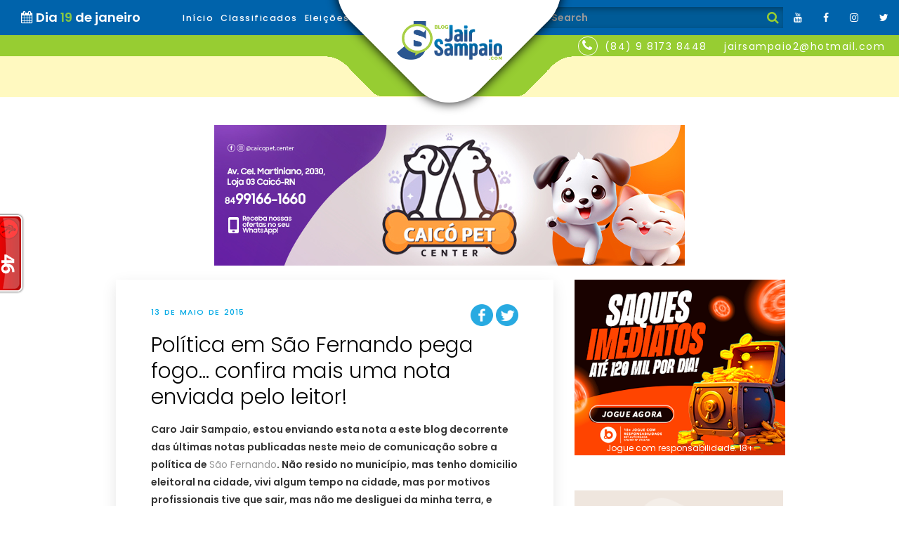

--- FILE ---
content_type: text/html; charset=UTF-8
request_url: https://www.jairsampaio.com/politica-em-sao-fernando-pega-fogo-confira-mais-uma-nota-enviada-pelo-leitor/
body_size: 14977
content:
<!doctype html>
<html lang="pt-BR">
	<head>
				<meta charset="UTF-8">
		<meta name="viewport" content="width=device-width, initial-scale=1">
		<link rel="icon" href="/logo.png" />
		<link rel="profile" href="https://gmpg.org/xfn/11">
		<script id="_wau349">var _wau = _wau || [];
			_wau.push(["tab", "1f2w16rqxh90", "349", "left-middle"]);
			(function() {
				var s=document.createElement("script");
				s.async=true;
				s.src="https://widgets.amung.us/tab.js";
				document.getElementsByTagName("head")[0].appendChild(s);
			})();
		</script>
		<meta property="og:image" content="https://www.jairsampaio.com/wp-content/uploads/2020/09/jair.jpeg" /><title>Política em São Fernando pega fogo&#8230; confira mais uma nota enviada pelo leitor! &#8211; Blog Jair Sampaio</title>
<meta name='robots' content='max-image-preview:large' />
<link rel='dns-prefetch' href='//fonts.googleapis.com' />
<link rel="alternate" type="application/rss+xml" title="Feed para Blog Jair Sampaio &raquo;" href="https://www.jairsampaio.com/feed/" />
<link rel="alternate" type="application/rss+xml" title="Feed de comentários para Blog Jair Sampaio &raquo;" href="https://www.jairsampaio.com/comments/feed/" />
<link rel="alternate" type="application/rss+xml" title="Feed de comentários para Blog Jair Sampaio &raquo; Política em São Fernando pega fogo&#8230; confira mais uma nota enviada pelo leitor!" href="https://www.jairsampaio.com/politica-em-sao-fernando-pega-fogo-confira-mais-uma-nota-enviada-pelo-leitor/feed/" />
<script type="text/javascript">
/* <![CDATA[ */
window._wpemojiSettings = {"baseUrl":"https:\/\/s.w.org\/images\/core\/emoji\/15.0.3\/72x72\/","ext":".png","svgUrl":"https:\/\/s.w.org\/images\/core\/emoji\/15.0.3\/svg\/","svgExt":".svg","source":{"concatemoji":"https:\/\/www.jairsampaio.com\/wp-includes\/js\/wp-emoji-release.min.js?ver=6.5.7"}};
/*! This file is auto-generated */
!function(i,n){var o,s,e;function c(e){try{var t={supportTests:e,timestamp:(new Date).valueOf()};sessionStorage.setItem(o,JSON.stringify(t))}catch(e){}}function p(e,t,n){e.clearRect(0,0,e.canvas.width,e.canvas.height),e.fillText(t,0,0);var t=new Uint32Array(e.getImageData(0,0,e.canvas.width,e.canvas.height).data),r=(e.clearRect(0,0,e.canvas.width,e.canvas.height),e.fillText(n,0,0),new Uint32Array(e.getImageData(0,0,e.canvas.width,e.canvas.height).data));return t.every(function(e,t){return e===r[t]})}function u(e,t,n){switch(t){case"flag":return n(e,"\ud83c\udff3\ufe0f\u200d\u26a7\ufe0f","\ud83c\udff3\ufe0f\u200b\u26a7\ufe0f")?!1:!n(e,"\ud83c\uddfa\ud83c\uddf3","\ud83c\uddfa\u200b\ud83c\uddf3")&&!n(e,"\ud83c\udff4\udb40\udc67\udb40\udc62\udb40\udc65\udb40\udc6e\udb40\udc67\udb40\udc7f","\ud83c\udff4\u200b\udb40\udc67\u200b\udb40\udc62\u200b\udb40\udc65\u200b\udb40\udc6e\u200b\udb40\udc67\u200b\udb40\udc7f");case"emoji":return!n(e,"\ud83d\udc26\u200d\u2b1b","\ud83d\udc26\u200b\u2b1b")}return!1}function f(e,t,n){var r="undefined"!=typeof WorkerGlobalScope&&self instanceof WorkerGlobalScope?new OffscreenCanvas(300,150):i.createElement("canvas"),a=r.getContext("2d",{willReadFrequently:!0}),o=(a.textBaseline="top",a.font="600 32px Arial",{});return e.forEach(function(e){o[e]=t(a,e,n)}),o}function t(e){var t=i.createElement("script");t.src=e,t.defer=!0,i.head.appendChild(t)}"undefined"!=typeof Promise&&(o="wpEmojiSettingsSupports",s=["flag","emoji"],n.supports={everything:!0,everythingExceptFlag:!0},e=new Promise(function(e){i.addEventListener("DOMContentLoaded",e,{once:!0})}),new Promise(function(t){var n=function(){try{var e=JSON.parse(sessionStorage.getItem(o));if("object"==typeof e&&"number"==typeof e.timestamp&&(new Date).valueOf()<e.timestamp+604800&&"object"==typeof e.supportTests)return e.supportTests}catch(e){}return null}();if(!n){if("undefined"!=typeof Worker&&"undefined"!=typeof OffscreenCanvas&&"undefined"!=typeof URL&&URL.createObjectURL&&"undefined"!=typeof Blob)try{var e="postMessage("+f.toString()+"("+[JSON.stringify(s),u.toString(),p.toString()].join(",")+"));",r=new Blob([e],{type:"text/javascript"}),a=new Worker(URL.createObjectURL(r),{name:"wpTestEmojiSupports"});return void(a.onmessage=function(e){c(n=e.data),a.terminate(),t(n)})}catch(e){}c(n=f(s,u,p))}t(n)}).then(function(e){for(var t in e)n.supports[t]=e[t],n.supports.everything=n.supports.everything&&n.supports[t],"flag"!==t&&(n.supports.everythingExceptFlag=n.supports.everythingExceptFlag&&n.supports[t]);n.supports.everythingExceptFlag=n.supports.everythingExceptFlag&&!n.supports.flag,n.DOMReady=!1,n.readyCallback=function(){n.DOMReady=!0}}).then(function(){return e}).then(function(){var e;n.supports.everything||(n.readyCallback(),(e=n.source||{}).concatemoji?t(e.concatemoji):e.wpemoji&&e.twemoji&&(t(e.twemoji),t(e.wpemoji)))}))}((window,document),window._wpemojiSettings);
/* ]]> */
</script>
<style id='wp-emoji-styles-inline-css' type='text/css'>

	img.wp-smiley, img.emoji {
		display: inline !important;
		border: none !important;
		box-shadow: none !important;
		height: 1em !important;
		width: 1em !important;
		margin: 0 0.07em !important;
		vertical-align: -0.1em !important;
		background: none !important;
		padding: 0 !important;
	}
</style>
<link rel='stylesheet' id='wp-block-library-css' href='https://www.jairsampaio.com/wp-includes/css/dist/block-library/style.min.css?ver=6.5.7' type='text/css' media='all' />
<style id='classic-theme-styles-inline-css' type='text/css'>
/*! This file is auto-generated */
.wp-block-button__link{color:#fff;background-color:#32373c;border-radius:9999px;box-shadow:none;text-decoration:none;padding:calc(.667em + 2px) calc(1.333em + 2px);font-size:1.125em}.wp-block-file__button{background:#32373c;color:#fff;text-decoration:none}
</style>
<style id='global-styles-inline-css' type='text/css'>
body{--wp--preset--color--black: #000000;--wp--preset--color--cyan-bluish-gray: #abb8c3;--wp--preset--color--white: #ffffff;--wp--preset--color--pale-pink: #f78da7;--wp--preset--color--vivid-red: #cf2e2e;--wp--preset--color--luminous-vivid-orange: #ff6900;--wp--preset--color--luminous-vivid-amber: #fcb900;--wp--preset--color--light-green-cyan: #7bdcb5;--wp--preset--color--vivid-green-cyan: #00d084;--wp--preset--color--pale-cyan-blue: #8ed1fc;--wp--preset--color--vivid-cyan-blue: #0693e3;--wp--preset--color--vivid-purple: #9b51e0;--wp--preset--gradient--vivid-cyan-blue-to-vivid-purple: linear-gradient(135deg,rgba(6,147,227,1) 0%,rgb(155,81,224) 100%);--wp--preset--gradient--light-green-cyan-to-vivid-green-cyan: linear-gradient(135deg,rgb(122,220,180) 0%,rgb(0,208,130) 100%);--wp--preset--gradient--luminous-vivid-amber-to-luminous-vivid-orange: linear-gradient(135deg,rgba(252,185,0,1) 0%,rgba(255,105,0,1) 100%);--wp--preset--gradient--luminous-vivid-orange-to-vivid-red: linear-gradient(135deg,rgba(255,105,0,1) 0%,rgb(207,46,46) 100%);--wp--preset--gradient--very-light-gray-to-cyan-bluish-gray: linear-gradient(135deg,rgb(238,238,238) 0%,rgb(169,184,195) 100%);--wp--preset--gradient--cool-to-warm-spectrum: linear-gradient(135deg,rgb(74,234,220) 0%,rgb(151,120,209) 20%,rgb(207,42,186) 40%,rgb(238,44,130) 60%,rgb(251,105,98) 80%,rgb(254,248,76) 100%);--wp--preset--gradient--blush-light-purple: linear-gradient(135deg,rgb(255,206,236) 0%,rgb(152,150,240) 100%);--wp--preset--gradient--blush-bordeaux: linear-gradient(135deg,rgb(254,205,165) 0%,rgb(254,45,45) 50%,rgb(107,0,62) 100%);--wp--preset--gradient--luminous-dusk: linear-gradient(135deg,rgb(255,203,112) 0%,rgb(199,81,192) 50%,rgb(65,88,208) 100%);--wp--preset--gradient--pale-ocean: linear-gradient(135deg,rgb(255,245,203) 0%,rgb(182,227,212) 50%,rgb(51,167,181) 100%);--wp--preset--gradient--electric-grass: linear-gradient(135deg,rgb(202,248,128) 0%,rgb(113,206,126) 100%);--wp--preset--gradient--midnight: linear-gradient(135deg,rgb(2,3,129) 0%,rgb(40,116,252) 100%);--wp--preset--font-size--small: 13px;--wp--preset--font-size--medium: 20px;--wp--preset--font-size--large: 36px;--wp--preset--font-size--x-large: 42px;--wp--preset--spacing--20: 0.44rem;--wp--preset--spacing--30: 0.67rem;--wp--preset--spacing--40: 1rem;--wp--preset--spacing--50: 1.5rem;--wp--preset--spacing--60: 2.25rem;--wp--preset--spacing--70: 3.38rem;--wp--preset--spacing--80: 5.06rem;--wp--preset--shadow--natural: 6px 6px 9px rgba(0, 0, 0, 0.2);--wp--preset--shadow--deep: 12px 12px 50px rgba(0, 0, 0, 0.4);--wp--preset--shadow--sharp: 6px 6px 0px rgba(0, 0, 0, 0.2);--wp--preset--shadow--outlined: 6px 6px 0px -3px rgba(255, 255, 255, 1), 6px 6px rgba(0, 0, 0, 1);--wp--preset--shadow--crisp: 6px 6px 0px rgba(0, 0, 0, 1);}:where(.is-layout-flex){gap: 0.5em;}:where(.is-layout-grid){gap: 0.5em;}body .is-layout-flex{display: flex;}body .is-layout-flex{flex-wrap: wrap;align-items: center;}body .is-layout-flex > *{margin: 0;}body .is-layout-grid{display: grid;}body .is-layout-grid > *{margin: 0;}:where(.wp-block-columns.is-layout-flex){gap: 2em;}:where(.wp-block-columns.is-layout-grid){gap: 2em;}:where(.wp-block-post-template.is-layout-flex){gap: 1.25em;}:where(.wp-block-post-template.is-layout-grid){gap: 1.25em;}.has-black-color{color: var(--wp--preset--color--black) !important;}.has-cyan-bluish-gray-color{color: var(--wp--preset--color--cyan-bluish-gray) !important;}.has-white-color{color: var(--wp--preset--color--white) !important;}.has-pale-pink-color{color: var(--wp--preset--color--pale-pink) !important;}.has-vivid-red-color{color: var(--wp--preset--color--vivid-red) !important;}.has-luminous-vivid-orange-color{color: var(--wp--preset--color--luminous-vivid-orange) !important;}.has-luminous-vivid-amber-color{color: var(--wp--preset--color--luminous-vivid-amber) !important;}.has-light-green-cyan-color{color: var(--wp--preset--color--light-green-cyan) !important;}.has-vivid-green-cyan-color{color: var(--wp--preset--color--vivid-green-cyan) !important;}.has-pale-cyan-blue-color{color: var(--wp--preset--color--pale-cyan-blue) !important;}.has-vivid-cyan-blue-color{color: var(--wp--preset--color--vivid-cyan-blue) !important;}.has-vivid-purple-color{color: var(--wp--preset--color--vivid-purple) !important;}.has-black-background-color{background-color: var(--wp--preset--color--black) !important;}.has-cyan-bluish-gray-background-color{background-color: var(--wp--preset--color--cyan-bluish-gray) !important;}.has-white-background-color{background-color: var(--wp--preset--color--white) !important;}.has-pale-pink-background-color{background-color: var(--wp--preset--color--pale-pink) !important;}.has-vivid-red-background-color{background-color: var(--wp--preset--color--vivid-red) !important;}.has-luminous-vivid-orange-background-color{background-color: var(--wp--preset--color--luminous-vivid-orange) !important;}.has-luminous-vivid-amber-background-color{background-color: var(--wp--preset--color--luminous-vivid-amber) !important;}.has-light-green-cyan-background-color{background-color: var(--wp--preset--color--light-green-cyan) !important;}.has-vivid-green-cyan-background-color{background-color: var(--wp--preset--color--vivid-green-cyan) !important;}.has-pale-cyan-blue-background-color{background-color: var(--wp--preset--color--pale-cyan-blue) !important;}.has-vivid-cyan-blue-background-color{background-color: var(--wp--preset--color--vivid-cyan-blue) !important;}.has-vivid-purple-background-color{background-color: var(--wp--preset--color--vivid-purple) !important;}.has-black-border-color{border-color: var(--wp--preset--color--black) !important;}.has-cyan-bluish-gray-border-color{border-color: var(--wp--preset--color--cyan-bluish-gray) !important;}.has-white-border-color{border-color: var(--wp--preset--color--white) !important;}.has-pale-pink-border-color{border-color: var(--wp--preset--color--pale-pink) !important;}.has-vivid-red-border-color{border-color: var(--wp--preset--color--vivid-red) !important;}.has-luminous-vivid-orange-border-color{border-color: var(--wp--preset--color--luminous-vivid-orange) !important;}.has-luminous-vivid-amber-border-color{border-color: var(--wp--preset--color--luminous-vivid-amber) !important;}.has-light-green-cyan-border-color{border-color: var(--wp--preset--color--light-green-cyan) !important;}.has-vivid-green-cyan-border-color{border-color: var(--wp--preset--color--vivid-green-cyan) !important;}.has-pale-cyan-blue-border-color{border-color: var(--wp--preset--color--pale-cyan-blue) !important;}.has-vivid-cyan-blue-border-color{border-color: var(--wp--preset--color--vivid-cyan-blue) !important;}.has-vivid-purple-border-color{border-color: var(--wp--preset--color--vivid-purple) !important;}.has-vivid-cyan-blue-to-vivid-purple-gradient-background{background: var(--wp--preset--gradient--vivid-cyan-blue-to-vivid-purple) !important;}.has-light-green-cyan-to-vivid-green-cyan-gradient-background{background: var(--wp--preset--gradient--light-green-cyan-to-vivid-green-cyan) !important;}.has-luminous-vivid-amber-to-luminous-vivid-orange-gradient-background{background: var(--wp--preset--gradient--luminous-vivid-amber-to-luminous-vivid-orange) !important;}.has-luminous-vivid-orange-to-vivid-red-gradient-background{background: var(--wp--preset--gradient--luminous-vivid-orange-to-vivid-red) !important;}.has-very-light-gray-to-cyan-bluish-gray-gradient-background{background: var(--wp--preset--gradient--very-light-gray-to-cyan-bluish-gray) !important;}.has-cool-to-warm-spectrum-gradient-background{background: var(--wp--preset--gradient--cool-to-warm-spectrum) !important;}.has-blush-light-purple-gradient-background{background: var(--wp--preset--gradient--blush-light-purple) !important;}.has-blush-bordeaux-gradient-background{background: var(--wp--preset--gradient--blush-bordeaux) !important;}.has-luminous-dusk-gradient-background{background: var(--wp--preset--gradient--luminous-dusk) !important;}.has-pale-ocean-gradient-background{background: var(--wp--preset--gradient--pale-ocean) !important;}.has-electric-grass-gradient-background{background: var(--wp--preset--gradient--electric-grass) !important;}.has-midnight-gradient-background{background: var(--wp--preset--gradient--midnight) !important;}.has-small-font-size{font-size: var(--wp--preset--font-size--small) !important;}.has-medium-font-size{font-size: var(--wp--preset--font-size--medium) !important;}.has-large-font-size{font-size: var(--wp--preset--font-size--large) !important;}.has-x-large-font-size{font-size: var(--wp--preset--font-size--x-large) !important;}
.wp-block-navigation a:where(:not(.wp-element-button)){color: inherit;}
:where(.wp-block-post-template.is-layout-flex){gap: 1.25em;}:where(.wp-block-post-template.is-layout-grid){gap: 1.25em;}
:where(.wp-block-columns.is-layout-flex){gap: 2em;}:where(.wp-block-columns.is-layout-grid){gap: 2em;}
.wp-block-pullquote{font-size: 1.5em;line-height: 1.6;}
</style>
<link rel='stylesheet' id='wpxon-fonts-css' href='https://fonts.googleapis.com/css?family=Playfair+Display%3A400%2C700%2C900%7CPoppins%3A300%2C400%2C500%2C600%2C700%2C800%2C900&#038;subset=latin%2Clatin-ext' type='text/css' media='all' />
<link rel='stylesheet' id='font-awesome-css' href='https://www.jairsampaio.com/wp-content/themes/jair-sampaio/assets/css/font-awesome.min.css?ver=6.5.7' type='text/css' media='all' />
<link rel='stylesheet' id='bootstrap-css' href='https://www.jairsampaio.com/wp-content/themes/jair-sampaio/assets/css/bootstrap.min.css?ver=6.5.7' type='text/css' media='all' />
<link rel='stylesheet' id='wpxon-style-css' href='https://www.jairsampaio.com/wp-content/themes/jair-sampaio/style.css?ver=6.5.7' type='text/css' media='all' />
<style id='wpxon-style-inline-css' type='text/css'>

            #page-title-wrap .page-title{
                color:#000000;
            }
        
</style>
<script type="text/javascript" src="https://www.jairsampaio.com/wp-includes/js/jquery/jquery.min.js?ver=3.7.1" id="jquery-core-js"></script>
<script type="text/javascript" src="https://www.jairsampaio.com/wp-includes/js/jquery/jquery-migrate.min.js?ver=3.4.1" id="jquery-migrate-js"></script>
<link rel="https://api.w.org/" href="https://www.jairsampaio.com/wp-json/" /><link rel="alternate" type="application/json" href="https://www.jairsampaio.com/wp-json/wp/v2/posts/12756" /><link rel="EditURI" type="application/rsd+xml" title="RSD" href="https://www.jairsampaio.com/xmlrpc.php?rsd" />
<meta name="generator" content="WordPress 6.5.7" />
<link rel="canonical" href="https://www.jairsampaio.com/politica-em-sao-fernando-pega-fogo-confira-mais-uma-nota-enviada-pelo-leitor/" />
<link rel='shortlink' href='https://www.jairsampaio.com/?p=12756' />
<link rel="alternate" type="application/json+oembed" href="https://www.jairsampaio.com/wp-json/oembed/1.0/embed?url=https%3A%2F%2Fwww.jairsampaio.com%2Fpolitica-em-sao-fernando-pega-fogo-confira-mais-uma-nota-enviada-pelo-leitor%2F" />
<link rel="alternate" type="text/xml+oembed" href="https://www.jairsampaio.com/wp-json/oembed/1.0/embed?url=https%3A%2F%2Fwww.jairsampaio.com%2Fpolitica-em-sao-fernando-pega-fogo-confira-mais-uma-nota-enviada-pelo-leitor%2F&#038;format=xml" />
<link rel="pingback" href="https://www.jairsampaio.com/xmlrpc.php">
				
		<script async src="https://pagead2.googlesyndication.com/pagead/js/adsbygoogle.js"></script>
		<script>
			(function(i,s,o,g,r,a,m){
				i['GoogleAnalyticsObject']=r;
				i[r]=i[r] || function(){
					(i[r].q=i[r].q || []).push(arguments)
				},
				i[r].l=1*new Date();
				a=s.createElement(o),
				m=s.getElementsByTagName(o)[0];
				a.async=1;
				a.src=g;
				m.parentNode.insertBefore(a,m)
			})(
				window,document,
				'script',
				'https://www.google-analytics.com/analytics.js',
				'ga'
			);
			ga('create', 'UA-78068415-1', 'auto');
			ga('send', 'pageview');

 			(adsbygoogle = window.adsbygoogle || []).push({
 				google_ad_client: "pub-3281767408764007",
 				enable_page_level_ads: true
 			});
		</script>
		<style>
			@media all and (min-width: 768px) {
				.container {
					padding-top:0px!important;
				}
			}
			.pp-box-adunit{
				display:none!important;
			}
			.blog-post__text-content p {
				text-align:left!important;
			}
		</style>
				  <script type="module">
    import lifecycle from 'https://cdn.rawgit.com/GoogleChromeLabs/page-lifecycle/0.1.1/dist/lifecycle.mjs';

    // Expose lifecycle globally so the script at main.js will work in both
    // the module and nomodule case.
    self.lifecycle = lifecycle;
  </script>
  <script defer nomodule src="https://cdn.rawgit.com/GoogleChromeLabs/page-lifecycle/0.1.1/dist/lifecycle.es5.js"></script>

	</head>
	<body class="post-template-default single single-post postid-12756 single-format-standard wp-custom-logo">
					<script>
			window.bannersViewedId = []
			window.bannersOffsetY = {}
			marketingURL = 'https://marketing.divloopers.com/banners?byGroup=true&i=2&byRandom=true&APKv2_HASH=zo-0Msps_TRA9p9wa7BItjxKOsUaTdIbnqsoxtQQU1IeyJhbGciOiJBMjU2S1ciLCJlbmMiOiJBMjU2Q0JDLUhTNTEyIn0.0DHHEOFam2do-tjP1RFQ2YmfBrFdb70UJ&APKv2_HOST=jairsampaio.com'
								document.addEventListener('visibilitychange', function() {
let vis = document.visibilityState;
//console.log("VIS!",vis,vis === 'hidden')
	
    if (vis == 'hidden') {
		sendPayload = {
			'APKv2_HASH':'zo-0Msps_TRA9p9wa7BItjxKOsUaTdIbnqsoxtQQU1IeyJhbGciOiJBMjU2S1ciLCJlbmMiOiJBMjU2Q0JDLUhTNTEyIn0.0DHHEOFam2do-tjP1RFQ2YmfBrFdb70UJ&APKv2_HOST',
			'APKv2_HOST':'jairsampaio.com',
			//'out':`[${window.bannersViewedId.join(',')}]`
			'out':bannersViewedId
		} 
		//console.warn("VIS ??? ",document.visibilityState)
      navigator.sendBeacon(`${marketingURL}&out=[${window.bannersViewedId.join(',')}]`, JSON.stringify(sendPayload));
		window.bannersViewedId = []
    }
  },false);
			bannersMarketing = fetch(marketingURL,{redirect: 'follow' }).then(function(response) {
  var contentType = response.headers.get("content-type");
  if(contentType && contentType.indexOf("application/json") !== -1) {
    return response.json().then(function(json) {
      	window.bannersJSON = json.content
		bannerTreeShow()
	 //console.log(window.bannersJSON)
    });
  } else {
    console.error("Oops, we haven't got JSON!");
  }
});			

				
const dispatchView = (posY) => {
    let onFeedBanners = document.querySelectorAll(".divLoopersMarketing--banner")
	
	onFeedBanners.forEach((b)=>{
		let BId = parseInt(b.getAttribute('data-id'))
		let BMaxY = 350
		let BPosY = b.offsetTop
		let BDiff = BPosY - posY
		//console.log(BId,BPosY,posY,BDiff)
		if (BDiff >= -BMaxY && BDiff <= BMaxY && window.bannersViewedId.indexOf(BId) == -1){
			window.bannersViewedId.push(BId)
			console.warn("OK, NEW BANNER VIEWD",window.bannersViewedId)
		}
	})
	return true
}
				
let lastKnownScrollPosition = 0;
let ticking = false;

document.addEventListener('scroll', function(e) {
  lastKnownScrollPosition = window.scrollY;

  if (!ticking) {
    window.requestAnimationFrame(function() {
	  dispatchView(window.scrollY)
      ticking = false;
    });

    ticking = true;
  }
});
				
			window.bannersIndx = [0,0,0,0,0];
			window.bannersJSON = {};
			bannerTreeShow = () => {
				groups = Object.keys(window.bannersJSON)
				for(g = 0; g < 3; g++){
					bannersInGroup = document.querySelectorAll(`.banner-marketing-divloopers[data-group="${g + 1}"]`)
					window.bannersOutx = 0
					for(i = 0;i<bannersInGroup.length;i++){
						console.log('G',g)
						bannerBase = window.bannersJSON[g + 1]
						if (typeof (bannerBase) == 'undefined'){
							console.log('CONTINUE')
							continue;
						}
						banner = bannerBase[i]
						//Caso existam espaços para banners, mas não tenha mais dados, passar a reutilizar os dados anteriores
						if (typeof(banner) == 'undefined'){
							banner = window.bannersJSON[g + 1][window.bannersOutx]
							window.bannersOutx++;
						}
						bannerId = `dlb-${g}-${i}`
						bannerDom = bannersInGroup[i]
						bannerHtml = `<a href="${banner['link']}" id="${bannerId}" target="_blank" data-id="${banner["id"]}" class="divLoopersMarketing--banner"><img alt="${banner["title"]}" src="${banner["src"]}"></a>`;
						bannerDom.innerHTML = bannerHtml
						//#window.bannersOffsetY[bannerId] = document.querySelector(`#${bannerId}`).offsetTop
						
					}
				}
			}
			bannerShow = (id,category) => {
					bannersRow = window.bannersJSON[category];
					bannersIdx = bannersIndx[category]
					console.log(category,bannersRow,bannersIdx)
				
					data = bannersRow[window.bannersIndx[category]];
					if (typeof(data) == 'undefined'){
						window.bannersIndx[category] = 0;
						data = bannersRow[window.bannersIndx[category]];
					}
					html = '<a href="'+ data["link"] + '" target=""><img alt="'+ data["src"] + '" src="'+ data["src"] + '"></a>';
					window.bannersIndx[category]++;
					document.querySelector('#' + id).innerHTML = html;
			}
			</script>	
		<div style="display:none;
					background: #E11;
					color: rgba(255,255,255,.9);
					position: fixed;
					bottom: 0;
					width: 100%;
					z-index: 99;
					text-align: center;
					font-size: 2em;"
			 >
			<a href="https://eleicoes.jairsampaio.com">
				ACOMPANHE A APURAÇÃO
			</a>
		</div>
				<div id="fb-root"></div>
		<script>(function(d, s, id) {
			var js, fjs = d.getElementsByTagName(s)[0];
			if (d.getElementById(id)) return;
			js = d.createElement(s); js.id = id;
			js.src = "//connect.facebook.net/pt_BR/sdk.js#xfbml=1&version=v2.6&appId=1710808819169805";
			fjs.parentNode.insertBefore(js, fjs);
		}(document, 'script', 'facebook-jssdk'));</script>
		<span class='google-ads-fixed' style='max-height:90px;overflow-hidden;'><ins class="adsbygoogle" style="display:block;margin-top:48px;text-align:center;" data-ad-client="ca-pub-3281767408764007" data-ad-slot="1599014251" data-ad-format="horizontal"></ins>
			<script>
				(adsbygoogle = window.adsbygoogle || []).push({});
			</script></span>
		<script async='async' src='//www.googletagservices.com/tag/js/gpt.js'></script>
		<script>
			var googletag = googletag || {};
			googletag.cmd = googletag.cmd || [];
		</script>

		<div class="content">
			<nav class="navbar navbar-default navbar-fixed-top nav-bar-top">
				<div class="nav-header">
					<div class="container-fluid">
					<!-- Brand and toggle get grouped for better mobile display -->
						<button type="button" class="navbar-toggle collapsed" data-toggle="collapse" data-target="#myNavbar" aria-expanded="false">
							<span class="sr-only">Toggle navigation</span>
							<span class="icon-bar"></span>
							<span class="icon-bar"></span>
							<span class="icon-bar"></span>
						</button>
						<div>
			        <ul class="nav navbar-nav navbar-left hidden-xs">
								<li class="hidden-xs">
									<div class="navbar-brand">
										<i class="fa fa-calendar"></i>
										<span class="top-time">
											Dia <span class="day"> 19 </span> de janeiro										</pan>
									</div>
								</li>
								<li>
									<nav id="easy-menu">
										<ul id="wpxon-main-menu" class="menu-list"><li id="menu-item-240966" class="menu-item menu-item-type-custom menu-item-object-custom menu-item-home menu-item-240966"><a href="https://www.jairsampaio.com">Início</a></li>
<li id="menu-item-58732" class="menu-item menu-item-type-post_type menu-item-object-page menu-item-58732"><a href="https://www.jairsampaio.com/classificados/">Classificados</a></li>
<li id="menu-item-300377" class="menu-item menu-item-type-custom menu-item-object-custom menu-item-300377"><a href="https://eleicoes.jairsampaio.com">Eleições</a></li>
</ul>									</nav>
								</li>
							</ul>
							<ul class="nav navbar-nav navbar-right hidden-xs">
								<li class="search-top hidden-sm">
									<form class="searchform" action="https://www.jairsampaio.com/"> 
	<input type="search" class="form-control widget-search__text-field" placeholder="Search" value="" name="s">
    <button type="submit" class="widget-search__submit"><i class="fa fa-search"></i></button>
</form>								</li>
								<li>
									<a href="https://www.youtube.com/@blogjairsampaio2755" target='_blank'>
										<i class="fa fa-youtube"></i>
									</a>
								</li>
								<li>
									<a href="https://www.facebook.com/BlogJairSampaio" target='_blank'>
										<i class="fa fa-facebook"></i>
									</a>
								</li>
								<li>
									<a href="https://www.instagram.com/blogjairsampaio_/" target='_blank'>
										<i class="fa fa-instagram"></i>
									</a>
								</li>
																<li>
									<a href="https://x.com/jairsampaiosite" target='_blank'>
										<i class="fa fa-twitter"></i>
									</a>
								</li>
							</ul>
						</div>
						<a href="/">
							<img src="https://www.jairsampaio.com/wp-content/themes/jair-sampaio/assets/img/brand.png" class="logotipo" alt="">
						</a>
					</div><!-- /.container-fluid -->
				</div>
			</nav>
						<div class="borda">
				<div class="contact hidden-xs">
					<ul class="pull-left">
						<li class="hidden-lg">
							<i class="fa fa-phone"></i>
							<a href="tel:84981738448">(84) 9 8173 8448</a>
						</li>
					</ul>
					<ul class="pull-right">
						<li class="hidden-md hidden-sm">
							<i class="fa fa-phone"></i>
							<a href="tel:84981738448">(84) 9 8173 8448</a>
						</li>
						<li>
							<a href="/cdn-cgi/l/email-protection#a6ccc7cfd4d5c7cbd6c7cfc994e6cec9d2cbc7cfca88c5c9cb"><span class="__cf_email__" data-cfemail="aec4cfc7dcddcfc3decfc7c19ceec6c1dac3cfc7c280cdc1c3">[email&#160;protected]</span></a>
						</li>
					</ul>
				</div>
				<div style="position:absolute; top:50;">
									</div>
				<div class="box"></div>
			</div>

			<div class="collapse navbar-collapse" id="myNavbar">
				<span class="hidden-sm hidden-md hidden-lg menu-mobile">
					<ul id="wpxon-mobile-menu" class="menu-accordion"><li id="menu-item-240973" class="menu-item menu-item-type- menu-item-object- menu-item-240973"><a>Início</a></li>
<li id="menu-item-240967" class="menu-item menu-item-type- menu-item-object- menu-item-240967"><a></a></li>
<li id="menu-item-240968" class="menu-item menu-item-type- menu-item-object- menu-item-240968"><a></a></li>
</ul>				</span>
			</div>

	    <div class="main-content main-content--small-gap">
	        <div class="container">
				<center>
					<div class="banner-marketing-divloopers" data-group="3"></div>

									</center>
				<br>

	            <div class="row">
	                <div class="col-md-8">
	                    <div class="blog-detail-wrapper">
								                        <div class="blog-details-text ml0 mr0 mt0">
	                            <div class="blog-meta">
									<div class="row">
										<div class="col-xs-6">
											<span class="blog-meta__date"><time class="entry-date published updated" datetime="2015-05-13T08:15:05-03:00">13 de maio de 2015</time></span>
										</div>
        								<div class="col-xs-6 text-right">
											<span class="social">
												<a href="https://www.facebook.com/sharer/sharer.php?app_id=1710808819169805&sdk=joey&u=https://www.jairsampaio.com/politica-em-sao-fernando-pega-fogo-confira-mais-uma-nota-enviada-pelo-leitor/&display=popup&ref=plugin&src=share_button" target="_blank">
													<img height="32" width="32" src="https://www.jairsampaio.com/wp-content/themes/jair-sampaio/assets/img/facebook.png" />
												</a>
												<a href="https://twitter.com/intent/tweet?text=Política em São Fernando pega fogo&#8230; confira mais uma nota enviada pelo leitor! https://www.jairsampaio.com/politica-em-sao-fernando-pega-fogo-confira-mais-uma-nota-enviada-pelo-leitor/" target="_blank">
													<img height="32" width="32" src="https://www.jairsampaio.com/wp-content/themes/jair-sampaio/assets/img/twitter.png" />
												</a>
												<a href="whatsapp://send?text=Política em São Fernando pega fogo&#8230; confira mais uma nota enviada pelo leitor! https://www.jairsampaio.com/politica-em-sao-fernando-pega-fogo-confira-mais-uma-nota-enviada-pelo-leitor/" data-action="share/whatsapp/share" target="_blank" class="visible-xs-inline">
													<img height="32" width="32" src="https://www.jairsampaio.com/wp-content/themes/jair-sampaio/assets/img/whatsapp.png" />
												</a>	
											</span>
										</div>
									</div>
	                            </div>
	                            <h2 class="blog-detail-title">Política em São Fernando pega fogo&#8230; confira mais uma nota enviada pelo leitor!</h2>
	                            <p style="text-align: left;">Caro Jair Sampaio, estou enviando esta nota a este blog decorrente das últimas notas publicadas neste meio de comunicação sobre a política de <a href="https://www.jairsampaio.com/politica-em-sao-fernando-a-discordancia-segue-mais-uma-carta-enviada-ao-blog/" target="_blank">São Fernando</a>. Não resido no município, mas tenho domicilio eleitoral na cidade, vivi algum tempo na cidade, mas por motivos profissionais tive que sair, mas não me desliguei da minha terra, e vendo os comentários que surgiram depois das publicações das matérias aqui neste blog, cheguei a seguinte conclusão.</p>
<p style="text-align: left;">A classe política de São Fernando acha que o poder é algo vitalício, e pensam que este deve continuar transitando de Pai para filho, ou dentro da mesma família, ou algo comum na nossa região, mais não podemos concordar com essa prática. <span style="line-height: 1.5;">Existem nomes bons para a sucessão de <a href="https://www.jairsampaio.com/politica-em-sao-fernando-segue-carta-enviada-ao-blog/" target="_blank">São Fernando</a>, temos pessoas qualificadas para isso, com perfil técnico e capacidade de administração e outros que querem apenas se aventurar, achando que política é um brincadeira.</span></p>
<p style="text-align: left;">Nas ruas já se comentam em muitos nomes como o de POLION MAIA ( filho de São Fernando, mas não tem serviços prestados a cidade) apoiado pela atual gestão e pelo Ex. prefeito Paulo Emídio; ROBINHO (professor, bem visto na cidade , mas não é do ramo político) DANILO ( filho de vereador que a anos vem no sistema da situação) FERNANDO DE DOCA ( Popular na cidade, mas sem conhecimento aprofundado sobre gestão) e outros mais que se falam pelas ruas como VALDEIDES ( dono da Net Informática) NETINHO ( atual Secretário de Ação Social) TEREZINHA MAIA ( atual vice prefeita), REGINALDO ARAÚJO ( atual vereador) DAGUIA ( atual vereadora). Na verdade, é uma enxurradas de nomes que se comentam nas calçadas e ruelas da pequena São Fernando; nomes interessantes, outros nem tanto, mas democracia é assim.</p>
<p style="text-align: left;">Concordo com o leitor que mandou a carta de discordância quando diz que : “Precisamos de pessoas novas. Pessoas preparadas para o cargo. Pessoas que entendam de gestão. Gerir um município não é o mesmo que gerir uma casa. Vai muito além. Não se pode contar apenas “com boa vontade” de ninguém, até porque de boa vontade o inferno já está cheio.”</p>
<p style="text-align: left;">Com tudo isso, temos um ponto positivo que chama a atenção, muitos nomes novos de pessoa que não são do ramo politico, chega de vota nos mesmos sempre. Isto é visível também para vereador, é necessário renovar a Câmara de São Fernando, os vereadores de lá acham que aquelas cadeiras vão ser eternizadas para eles. Vereador em São Fernando é uma desgraça, só pensam no próprio bolso.</p>
<p style="text-align: left;">Por fim, vejo que que as pessoas almejam mudanças e estas devem está voltadas para o novo. Vamos aguardar, e ver no que vai dar tudo isso. Acabou-se o tempo de acha que o dinheiro pode comprar tudo, inclusive a opinião do povo.</p>
	                            <div class="row mb20">
	                                <div class="col-sm-12">
	                                    <div class="tag-list mb20">
	                                    	<a href="https://www.jairsampaio.com/tag/sao-fernando/" rel="tag">SÃO FERNANDO</a>	                                    </div>
	                                </div>
	                            </div>
	                            	                            								<div class="comment-wrapper mt50">
			<h3 class="comment-title">
			2 Comentários		</h3><!-- .comments-title -->
		 		<div class="comment-list">
			    <div id="comment-1373" class="author-info depth-1 ">
                    <div class="author-info__photo">
                <img alt='' src='https://secure.gravatar.com/avatar/60ee0af5010a8a6a41e859b91f37211c?s=110&#038;d=mm&#038;r=g' srcset='https://secure.gravatar.com/avatar/60ee0af5010a8a6a41e859b91f37211c?s=220&#038;d=mm&#038;r=g 2x' class='avatar avatar-110 photo' height='110' width='110' decoding='async'/>            </div>
                <div class="author-info__text-content">
            <h4 class="author-info__name">Medeiros M.</h4>
            <span class="author-info__date">maio 5, 2015, 7:02 am</span>
            <a rel='nofollow' class='comment-reply-link' href='https://www.jairsampaio.com/politica-em-sao-fernando-pega-fogo-confira-mais-uma-nota-enviada-pelo-leitor/?replytocom=1373#respond' data-commentid="1373" data-postid="12756" data-belowelement="comment-1373" data-respondelement="respond" data-replyto="Responder para Medeiros M." aria-label='Responder para Medeiros M.'>Responder</a>            <p>É isso mesmo,concordo com tudo. O que se sabe é que são muitos nomes sendo divulgados pela &#8220;boca do povo&#8221;, mas nada oficial. Infelizmente, política atualmente depende de dinheiro, pois ninguém quer se aventurar e se candidatar ao cargo de prefeito da cidade sem ter como &#8220;investir financeiramente&#8221; nos votos dos eleitores (Infelizmente, é essa a realidade). Aí, uns e outros falam por aí que qualquer um pode se candidatar, claro que pode, porém nem todo mundo tem um apadrinhamento político ou condições financeiras favoráveis para isso. </p>
<p>O mais provável que se aconteça é que novos nomes apareçam se candidatando ao cargo de prefeito, mas esses nomes ou já são interligados à política suja do município ou será apadrinhado por algum político local. </p>
<p>Infelizmente, as opções novas que não têm nenhuma ligação com esse governo atual acabam se intimidando e exitam em arriscar.  </p>
<p>Acho que o correto mesmo é a população mudar o pensamento, como já vem mudando, e procurar avaliar quem realmente merece seu voto. Até porque na hora de votar, só é a pessoa e a urna.   </p>
<p>Infelizmente,hoje em dia, a maioria dos políticos não se elege por servições prestados, e sim por &#8220;agrados&#8221; repassados em época de campanha.<br />
Aí, meu caro, basta cada um usar de sua própria consciência e colocar na balança o que vale mais.<br />
Se é um &#8220;agrado&#8221; dado em época de campanha ou se é aguentar 4 anos de má gestão que irá influenciar na saúde, na educação, no lazer, no esporte desse indivíduo que vendeu seu voto.  </p>
<p>O que é mais vantajoso? </p>
<p>&#8211; votar no político que já conhecemos a &#8220;forma de governar&#8221; que não está agradando;<br />
ou<br />
&#8211; votar no político que vêm trazendo novas esperanças?   </p>
<p>Acho que arriscar é a melhor opção.Por que, o máximo que pode acontecer é ele ser igual ao anterior. Permanecer no erro é que não dá.</p>
<p>Vamos pensar!  </p>
<p>Essa é minha opinião como cidadão que espera por mudanças.</p>
        </div>
        <div class="clear"></div>
</div><!-- #comment-## -->
    <div id="comment-1380" class="author-info depth-1 ">
                    <div class="author-info__photo">
                <img alt='' src='https://secure.gravatar.com/avatar/8987d4819e88486d9ea3296a507bb2d4?s=110&#038;d=mm&#038;r=g' srcset='https://secure.gravatar.com/avatar/8987d4819e88486d9ea3296a507bb2d4?s=220&#038;d=mm&#038;r=g 2x' class='avatar avatar-110 photo' height='110' width='110' loading='lazy' decoding='async'/>            </div>
                <div class="author-info__text-content">
            <h4 class="author-info__name">Abreu Dantas</h4>
            <span class="author-info__date">maio 5, 2015, 10:33 am</span>
            <a rel='nofollow' class='comment-reply-link' href='https://www.jairsampaio.com/politica-em-sao-fernando-pega-fogo-confira-mais-uma-nota-enviada-pelo-leitor/?replytocom=1380#respond' data-commentid="1380" data-postid="12756" data-belowelement="comment-1380" data-respondelement="respond" data-replyto="Responder para Abreu Dantas" aria-label='Responder para Abreu Dantas'>Responder</a>            <p>&#8220;Tô vendo tudo, tô vendo tudo, mas fico calado faz de conta que estou mudo&#8221;</p>
        </div>
        <div class="clear"></div>
</div><!-- #comment-## -->
		</div>
		</div>
<div class="replay-comment mt80 pdb30">
		<div id="respond" class="comment-respond">
		<div class="section-heading sm-paddin"><h2 style="color: #fff; font-weight: 600;">Escreva sua opinião <small><a rel="nofollow" id="cancel-comment-reply-link" href="/politica-em-sao-fernando-pega-fogo-confira-mais-uma-nota-enviada-pelo-leitor/#respond" style="display:none;">Cancelar resposta</a></small></h2><p style="color: #fff;">O seu endereço de e-mail não será publicado.</p></div><form action="https://www.jairsampaio.com/wp-comments-post.php" method="post" id="commentform" class="comment-form" novalidate>&nbsp;<label for="comment" class="comment-label">Comentário</label><br><textarea id="comment" name="comment" cols="30" rows="4" class="form-control commtent-text-input" required></textarea><div class="name-email-website"><label for="author" class="comment-label">Nome<sup>*</sup></label><input type="text" class="form-control form-group__input" name="author" value="" required>
<label for="author" class="comment-label">Email<sup>*</sup></label><input type="email" class="form-control form-group__input" name="email"  value="" required></div><button type="submit" class="btn pull-right">Enviar</button>
<p class="comment-form-cookies-consent"><input id="wp-comment-cookies-consent" name="wp-comment-cookies-consent" type="checkbox" value="yes" /> <label for="wp-comment-cookies-consent">Salvar meus dados neste navegador para a próxima vez que eu comentar.</label></p>
<p class="form-submit"><input name="submit" type="submit" id="submit" class="" value="Post Comment" /> <input type='hidden' name='comment_post_ID' value='12756' id='comment_post_ID' />
<input type='hidden' name='comment_parent' id='comment_parent' value='0' />
</p></form>	</div><!-- #respond -->
	</div>
								
	                        </div>
	                    </div>
	                </div>
	                <div class="col-md-4">
	                    <aside class="sidebar pdl-35-large-dis">
	                         <center>
	<div id="text-12" class="widget widget_text">			<div class="textwidget"><div style='width:300px;height:250px;overflow:hidden;'>
							  <script data-cfasync="false" src="/cdn-cgi/scripts/5c5dd728/cloudflare-static/email-decode.min.js"></script><script src="https://b.admasters.media/widget/1c37dec8-16e2-48e7-8b7d-5ef547b8c3e1/ext.js?t=jairsampaio" async=""></script>
							</div>
</div>
		</div><div id="text-13" class="widget widget_text">			<div class="textwidget"><p><img decoding="async" src="https://jairsampaio.com/wp-content/uploads/2016/06/img04.png" width="100%" /></p>
</div>
		</div><div id="text-14" class="widget widget_text">			<div class="textwidget"><p><!-- BLOG NOVO --><br />
<ins class="adsbygoogle"
     style="display:block"
     data-ad-client="ca-pub-3281767408764007"
     data-ad-slot="1599014251"
     data-ad-format="auto"
     data-full-width-responsive="true"></ins><br />
<script>
     (adsbygoogle = window.adsbygoogle || []).push({});
</script></p>
</div>
		</div><div id="text-15" class="widget widget_text">			<div class="textwidget"><div data-premium="" data-adunit="JAIR_SAMPAIO_LATERAL_2" data-sizes-desktop="[[300,250]]" data-sizes-mobile="[[300,250],[320,100],[320,50]]"></div>
</div>
		</div><div id="tag_cloud-4" class="widget widget_tag_cloud"><h4 class="widget__title">Tags</h4><div class="tagcloud"><a href="https://www.jairsampaio.com/tag/acidente/" class="tag-cloud-link tag-link-91 tag-link-position-1" style="font-size: 13.079646017699pt;" aria-label="ACIDENTE (231 itens)">ACIDENTE</a>
<a href="https://www.jairsampaio.com/tag/alcacuz/" class="tag-cloud-link tag-link-314 tag-link-position-2" style="font-size: 9.4867256637168pt;" aria-label="Alcaçuz (120 itens)">Alcaçuz</a>
<a href="https://www.jairsampaio.com/tag/assalto/" class="tag-cloud-link tag-link-49 tag-link-position-3" style="font-size: 14.070796460177pt;" aria-label="ASSALTO (278 itens)">ASSALTO</a>
<a href="https://www.jairsampaio.com/tag/assembleia-legislativa-do-rn/" class="tag-cloud-link tag-link-6758 tag-link-position-4" style="font-size: 9.6106194690265pt;" aria-label="ASSEMBLEIA LEGISLATIVA DO RN (122 itens)">ASSEMBLEIA LEGISLATIVA DO RN</a>
<a href="https://www.jairsampaio.com/tag/assu/" class="tag-cloud-link tag-link-644 tag-link-position-5" style="font-size: 11.840707964602pt;" aria-label="Assu (187 itens)">Assu</a>
<a href="https://www.jairsampaio.com/tag/batata/" class="tag-cloud-link tag-link-2909 tag-link-position-6" style="font-size: 13.575221238938pt;" aria-label="BATATA (256 itens)">BATATA</a>
<a href="https://www.jairsampaio.com/tag/caico/" class="tag-cloud-link tag-link-11 tag-link-position-7" style="font-size: 22pt;" aria-label="Caicó (1.220 itens)">Caicó</a>
<a href="https://www.jairsampaio.com/tag/caraubas/" class="tag-cloud-link tag-link-197 tag-link-position-8" style="font-size: 8.4955752212389pt;" aria-label="CARAÚBAS (99 itens)">CARAÚBAS</a>
<a href="https://www.jairsampaio.com/tag/ceara/" class="tag-cloud-link tag-link-1417 tag-link-position-9" style="font-size: 9.9823008849558pt;" aria-label="Ceará (132 itens)">Ceará</a>
<a href="https://www.jairsampaio.com/tag/chuva/" class="tag-cloud-link tag-link-161 tag-link-position-10" style="font-size: 9.858407079646pt;" aria-label="CHUVA (127 itens)">CHUVA</a>
<a href="https://www.jairsampaio.com/tag/coronel-azevedo/" class="tag-cloud-link tag-link-9096 tag-link-position-11" style="font-size: 8.1238938053097pt;" aria-label="CORONEL AZEVEDO (93 itens)">CORONEL AZEVEDO</a>
<a href="https://www.jairsampaio.com/tag/crime/" class="tag-cloud-link tag-link-87 tag-link-position-12" style="font-size: 11.221238938053pt;" aria-label="CRIME (166 itens)">CRIME</a>
<a href="https://www.jairsampaio.com/tag/cruzeta/" class="tag-cloud-link tag-link-116 tag-link-position-13" style="font-size: 12.70796460177pt;" aria-label="CRUZETA (217 itens)">CRUZETA</a>
<a href="https://www.jairsampaio.com/tag/currais-novos/" class="tag-cloud-link tag-link-172 tag-link-position-14" style="font-size: 12.46017699115pt;" aria-label="currais novos (209 itens)">currais novos</a>
<a href="https://www.jairsampaio.com/tag/dilma/" class="tag-cloud-link tag-link-1314 tag-link-position-15" style="font-size: 8.4955752212389pt;" aria-label="Dilma (98 itens)">Dilma</a>
<a href="https://www.jairsampaio.com/tag/droga/" class="tag-cloud-link tag-link-309 tag-link-position-16" style="font-size: 8pt;" aria-label="Droga (90 itens)">Droga</a>
<a href="https://www.jairsampaio.com/tag/governo-do-rn/" class="tag-cloud-link tag-link-1599 tag-link-position-17" style="font-size: 13.079646017699pt;" aria-label="Governo do RN (234 itens)">Governo do RN</a>
<a href="https://www.jairsampaio.com/tag/homicidio/" class="tag-cloud-link tag-link-88 tag-link-position-18" style="font-size: 10.230088495575pt;" aria-label="HOMICÍDIO (136 itens)">HOMICÍDIO</a>
<a href="https://www.jairsampaio.com/tag/incendio/" class="tag-cloud-link tag-link-8 tag-link-position-19" style="font-size: 9.4867256637168pt;" aria-label="INCÊNDIO (119 itens)">INCÊNDIO</a>
<a href="https://www.jairsampaio.com/tag/jardim-de-piranhas/" class="tag-cloud-link tag-link-59 tag-link-position-20" style="font-size: 13.203539823009pt;" aria-label="JARDIM DE PIRANHAS (239 itens)">JARDIM DE PIRANHAS</a>
<a href="https://www.jairsampaio.com/tag/jucurutu/" class="tag-cloud-link tag-link-12 tag-link-position-21" style="font-size: 10.725663716814pt;" aria-label="JUCURUTU (149 itens)">JUCURUTU</a>
<a href="https://www.jairsampaio.com/tag/lula/" class="tag-cloud-link tag-link-889 tag-link-position-22" style="font-size: 11.716814159292pt;" aria-label="LULA (180 itens)">LULA</a>
<a href="https://www.jairsampaio.com/tag/mossoro/" class="tag-cloud-link tag-link-369 tag-link-position-23" style="font-size: 15.557522123894pt;" aria-label="Mossoró (373 itens)">Mossoró</a>
<a href="https://www.jairsampaio.com/tag/natal/" class="tag-cloud-link tag-link-20 tag-link-position-24" style="font-size: 18.778761061947pt;" aria-label="NATAL (680 itens)">NATAL</a>
<a href="https://www.jairsampaio.com/tag/nelter-queiroz/" class="tag-cloud-link tag-link-28 tag-link-position-25" style="font-size: 9.3628318584071pt;" aria-label="NÉLTER QUEIROZ (117 itens)">NÉLTER QUEIROZ</a>
<a href="https://www.jairsampaio.com/tag/pagamento/" class="tag-cloud-link tag-link-1256 tag-link-position-26" style="font-size: 8.2477876106195pt;" aria-label="Pagamento (95 itens)">Pagamento</a>
<a href="https://www.jairsampaio.com/tag/paraiba/" class="tag-cloud-link tag-link-111 tag-link-position-27" style="font-size: 15.309734513274pt;" aria-label="PARAÍBA (353 itens)">PARAÍBA</a>
<a href="https://www.jairsampaio.com/tag/parelhas/" class="tag-cloud-link tag-link-177 tag-link-position-28" style="font-size: 9.7345132743363pt;" aria-label="PARELHAS (124 itens)">PARELHAS</a>
<a href="https://www.jairsampaio.com/tag/parnamirim/" class="tag-cloud-link tag-link-345 tag-link-position-29" style="font-size: 16.053097345133pt;" aria-label="Parnamirim (408 itens)">Parnamirim</a>
<a href="https://www.jairsampaio.com/tag/policia/" class="tag-cloud-link tag-link-140 tag-link-position-30" style="font-size: 18.902654867257pt;" aria-label="POLÍCIA (697 itens)">POLÍCIA</a>
<a href="https://www.jairsampaio.com/tag/policia-civil/" class="tag-cloud-link tag-link-83 tag-link-position-31" style="font-size: 11.840707964602pt;" aria-label="POLÍCIA CIVIL (184 itens)">POLÍCIA CIVIL</a>
<a href="https://www.jairsampaio.com/tag/policia-militar/" class="tag-cloud-link tag-link-164 tag-link-position-32" style="font-size: 12.46017699115pt;" aria-label="POLÍCIA MILITAR (206 itens)">POLÍCIA MILITAR</a>
<a href="https://www.jairsampaio.com/tag/politica/" class="tag-cloud-link tag-link-392 tag-link-position-33" style="font-size: 9.4867256637168pt;" aria-label="Política (118 itens)">Política</a>
<a href="https://www.jairsampaio.com/tag/prf/" class="tag-cloud-link tag-link-139 tag-link-position-34" style="font-size: 14.442477876106pt;" aria-label="PRF (299 itens)">PRF</a>
<a href="https://www.jairsampaio.com/tag/rafael-motta/" class="tag-cloud-link tag-link-41 tag-link-position-35" style="font-size: 13.575221238938pt;" aria-label="RAFAEL MOTTA (258 itens)">RAFAEL MOTTA</a>
<a href="https://www.jairsampaio.com/tag/rn/" class="tag-cloud-link tag-link-184 tag-link-position-36" style="font-size: 12.212389380531pt;" aria-label="RN (199 itens)">RN</a>
<a href="https://www.jairsampaio.com/tag/roberto-germano/" class="tag-cloud-link tag-link-185 tag-link-position-37" style="font-size: 8.2477876106195pt;" aria-label="ROBERTO GERMANO (94 itens)">ROBERTO GERMANO</a>
<a href="https://www.jairsampaio.com/tag/robinson-faria/" class="tag-cloud-link tag-link-424 tag-link-position-38" style="font-size: 12.46017699115pt;" aria-label="Robinson Faria (207 itens)">Robinson Faria</a>
<a href="https://www.jairsampaio.com/tag/roubo/" class="tag-cloud-link tag-link-374 tag-link-position-39" style="font-size: 8.4955752212389pt;" aria-label="Roubo (100 itens)">Roubo</a>
<a href="https://www.jairsampaio.com/tag/serra-negra-do-norte/" class="tag-cloud-link tag-link-187 tag-link-position-40" style="font-size: 12.955752212389pt;" aria-label="SERRA NEGRA DO NORTE (226 itens)">SERRA NEGRA DO NORTE</a>
<a href="https://www.jairsampaio.com/tag/temer/" class="tag-cloud-link tag-link-3524 tag-link-position-41" style="font-size: 8.4955752212389pt;" aria-label="Temer (98 itens)">Temer</a>
<a href="https://www.jairsampaio.com/tag/ufrn/" class="tag-cloud-link tag-link-331 tag-link-position-42" style="font-size: 9.4867256637168pt;" aria-label="UFRN (120 itens)">UFRN</a>
<a href="https://www.jairsampaio.com/tag/vivaldo-costa/" class="tag-cloud-link tag-link-1165 tag-link-position-43" style="font-size: 12.212389380531pt;" aria-label="Vivaldo Costa (198 itens)">Vivaldo Costa</a>
<a href="https://www.jairsampaio.com/tag/agua/" class="tag-cloud-link tag-link-1328 tag-link-position-44" style="font-size: 10.353982300885pt;" aria-label="Água (139 itens)">Água</a>
<a href="https://www.jairsampaio.com/tag/alvaro-dias/" class="tag-cloud-link tag-link-510 tag-link-position-45" style="font-size: 11.221238938053pt;" aria-label="ÁLVARO DIAS (165 itens)">ÁLVARO DIAS</a></div>
</div><div id="text-16" class="widget widget_text">			<div class="textwidget"><p></script><br />
<!-- CAMBURÃO ARRANHA CEU --><br />
<ins class="adsbygoogle"
     style="display:inline-block;width:300px;height:600px"
     data-ad-client="ca-pub-3281767408764007"
     data-ad-slot="1346395052"></ins><br />
<script>
     (adsbygoogle = window.adsbygoogle || []).push({});
</script></p>
</div>
		</div> 
</center>	                    </aside>
	                </div>
	            </div>
	        </div>
	    </div>
	    <div class="pdt50"></div>

	      <footer class="wpxon-footer dark-footer">
        <nav class="navbar navbar-default navbar-footer">
          <div class="container-fluid">
            <ul class="nav navbar-nav d-none d-md-block hidden-xs hidden-sm" style="margin-top: 25px; font-size: 10px; color: white;">
              <li>
                <a href="tel:84981738448" style="color: white; letter-spacing: 2px;">
                  <i class="fa fa-phone" style="display: inline-block; border-radius: 60px; border: 1px solid #fff; padding: 0.2em 0.3em; margin-right: 5px;"></i>
                  (84) 9 8173 8448
                </a>
              </li>
              <li style="letter-spacing: 1px;">
                <a href="/cdn-cgi/l/email-protection#f99398908b8a989489989096cbb991968d94989095d79a9694" style="color: white;">
                  <span class="__cf_email__" data-cfemail="1a707b7368697b776a7b7375285a72756e777b737634797577">[email&#160;protected]</span>
                </a>
              </li>
            </ul>
            <img src="https://www.jairsampaio.com/wp-content/themes/jair-sampaio/assets/img/brand.png" class="logotipo-footer" alt=""></div>
            <div class="borda-footer">
              <div class="box-footer"></div>
            </div>
        </nav>
      </footer>
      <div id="footer-sidebar" class="secondary">
        <div id="footer-sidebar1">
			<center>
							</center>
			        </div>
      </div>
      	<script data-cfasync="false" src="/cdn-cgi/scripts/5c5dd728/cloudflare-static/email-decode.min.js"></script><script type="text/javascript" src="https://www.jairsampaio.com/wp-includes/js/imagesloaded.min.js?ver=5.0.0" id="imagesloaded-js"></script>
<script type="text/javascript" src="https://www.jairsampaio.com/wp-includes/js/masonry.min.js?ver=4.2.2" id="masonry-js"></script>
<script type="text/javascript" src="https://www.jairsampaio.com/wp-includes/js/jquery/jquery.masonry.min.js?ver=3.1.2b" id="jquery-masonry-js"></script>
<script type="text/javascript" src="https://www.jairsampaio.com/wp-content/themes/jair-sampaio/assets/js/bootstrap.js?ver=20151215" id="bootstrap-js"></script>
<script type="text/javascript" src="https://www.jairsampaio.com/wp-content/themes/jair-sampaio/assets/js/custom.js?ver=20151215" id="wpxon-custom-js"></script>
<script type="text/javascript" src="https://www.jairsampaio.com/wp-content/themes/jair-sampaio/assets/js/navigation.js?ver=20151215" id="wpxon-navigation-js"></script>
<script type="text/javascript" src="https://www.jairsampaio.com/wp-content/themes/jair-sampaio/assets/js/skip-link-focus-fix.js?ver=20151215" id="wpxon-skip-link-focus-fix-js"></script>
<script type="text/javascript" src="https://www.jairsampaio.com/wp-includes/js/comment-reply.min.js?ver=6.5.7" id="comment-reply-js" async="async" data-wp-strategy="async"></script>
	
</body>
</html>


--- FILE ---
content_type: text/html; charset=utf-8
request_url: https://www.google.com/recaptcha/api2/aframe
body_size: 222
content:
<!DOCTYPE HTML><html><head><meta http-equiv="content-type" content="text/html; charset=UTF-8"></head><body><script nonce="trqut0AL0cQ2V2Pk6vtNng">/** Anti-fraud and anti-abuse applications only. See google.com/recaptcha */ try{var clients={'sodar':'https://pagead2.googlesyndication.com/pagead/sodar?'};window.addEventListener("message",function(a){try{if(a.source===window.parent){var b=JSON.parse(a.data);var c=clients[b['id']];if(c){var d=document.createElement('img');d.src=c+b['params']+'&rc='+(localStorage.getItem("rc::a")?sessionStorage.getItem("rc::b"):"");window.document.body.appendChild(d);sessionStorage.setItem("rc::e",parseInt(sessionStorage.getItem("rc::e")||0)+1);localStorage.setItem("rc::h",'1768820546691');}}}catch(b){}});window.parent.postMessage("_grecaptcha_ready", "*");}catch(b){}</script></body></html>

--- FILE ---
content_type: text/javascript;charset=UTF-8
request_url: https://whos.amung.us/pingjs/?k=1f2w16rqxh90&t=Pol%C3%ADtica%20em%20S%C3%A3o%20Fernando%20pega%20fogo%E2%80%A6%20confira%20mais%20uma%20nota%20enviada%20pelo%20leitor!%20%E2%80%93&c=t&x=https%3A%2F%2Fwww.jairsampaio.com%2Fpolitica-em-sao-fernando-pega-fogo-confira-mais-uma-nota-enviada-pelo-leitor%2F&y=&a=0&d=0&v=27&r=3846
body_size: -111
content:
WAU_r_t('46','1f2w16rqxh90',0);

--- FILE ---
content_type: application/javascript
request_url: https://t.dtscout.com/pv/?_a=v&_h=jairsampaio.com&_ss=1aa5gugsxd&_pv=1&_ls=0&_u1=1&_u3=1&_cc=us&_pl=d&_cbid=5dsg&_cb=_dtspv.c
body_size: -284
content:
try{_dtspv.c({"b":"chrome@131"},'5dsg');}catch(e){}